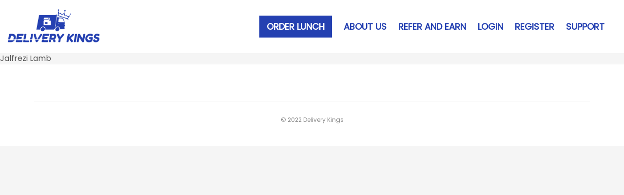

--- FILE ---
content_type: text/css
request_url: https://deliverykings.com/wp-content/uploads/js_composer/custom.css?ver=5.5.4
body_size: 945
content:
.modal-content{padding:20px; margin:20px auto}
.modal-content h5{text-transform:uppercase; margin:25px 0 15px !important; border-bottom:1px solid #aaa; padding-bottom:10px; font-size:18px;}
.modal-content label{display:inline-block; width:33%; font-size:16px; font-weight:300; padding:5px 0; margin:5px -1px; vertical-align:top;}
.modal-content label input{margin-right:5px}
.modal-content textarea{width:100%; height:100px; margin-bottom:20px;}
.add_to_basket{display:block; padding:15px 0; text-align:center; background-color:#ec008c; max-width:300px; border-radius:5px; font-size:14px; font-weight:400; text-transform:uppercase; color:#fff}
a.scroll{display:block; background-color:#ec008c; width:40px; height:40px; border-radius:10px; text-align:center; color:#fff; position:absolute; right:10px; bottom:10px;}
button.close{display:block; background-color:#ec008c; border-radius:100%; width:40px; height:40px; opacity:1; position:absolute; right:-15px; top:-15px; box-shadow:4px 4px 6px rgba(50,50,50,.5);}
.rad-option{color:#ec008c;}

.error-text{color:red; font-size:16px;}

ul.restaurant-lists li{display:block; list-style:none; margin:20px 0; border-bottom:1px solid #eee; padding-bottom:20px;}
ul.restaurant-lists li:nth-last-child(1){border:none;}

.restaurant-thumb{display:inline-block; max-width:240px; width:100%; vertical-align:top; text-align:center;}
.restaurant-thumb img{width:auto;}
.restaurant-details{display:inline-block; vertical-align:top; padding:0 20px;}
.restaurant-details h3{font-size:26px; font-weight:600; text-transform:uppercase;}
.restaurant-details a{display:block; background-color:#ec008c; color:#fff; border-radius:5px; padding:10px; text-align:center; font-size:14px;}

.table > thead > tr > th{vertical-align:middle;}

.hd-btn{background-color:#85c99d; display:block; padding:10px 15px; text-transform:uppercase;}

footer #newsletter{display:block;}

.most-popular{text-align:center;}
.most-popular h1{font-size:60px; color:#2f2f2f; font-weight:300;}
.most-popular .popular-img{border-radius:100%; width:200px; height:200px; overflow:hidden; margin:0 auto;}
.most-popular a{background-color:#76cfc9; font-size:23px; display:block; color:#fff; font-weight:700; text-transform:uppercase; border-radius:30px; padding:15px 50px; max-width:450px; margin:0 auto;}

.page-id-759 .col-md-9 { float:none !important; margin:0 auto !important; width: 50%; }

.page-id-759 legend { padding-bottom:10px; margin-bottom:20px; }

.page-id-759 #wpmem_login .div_text, .page-id-759 #wpmem_reg .page-id-759 .button_div, .page-id-759 #wpmem_login .button_div, .page-id-759 #wpmem_login .link-text { width:100%; }

.page-id-759 #wpmem_login .link-text {   font-size: 12px;     font-weight: 400; }

#social_footer ul li a { line-height:34px !important; }

.clear{clear:both;}